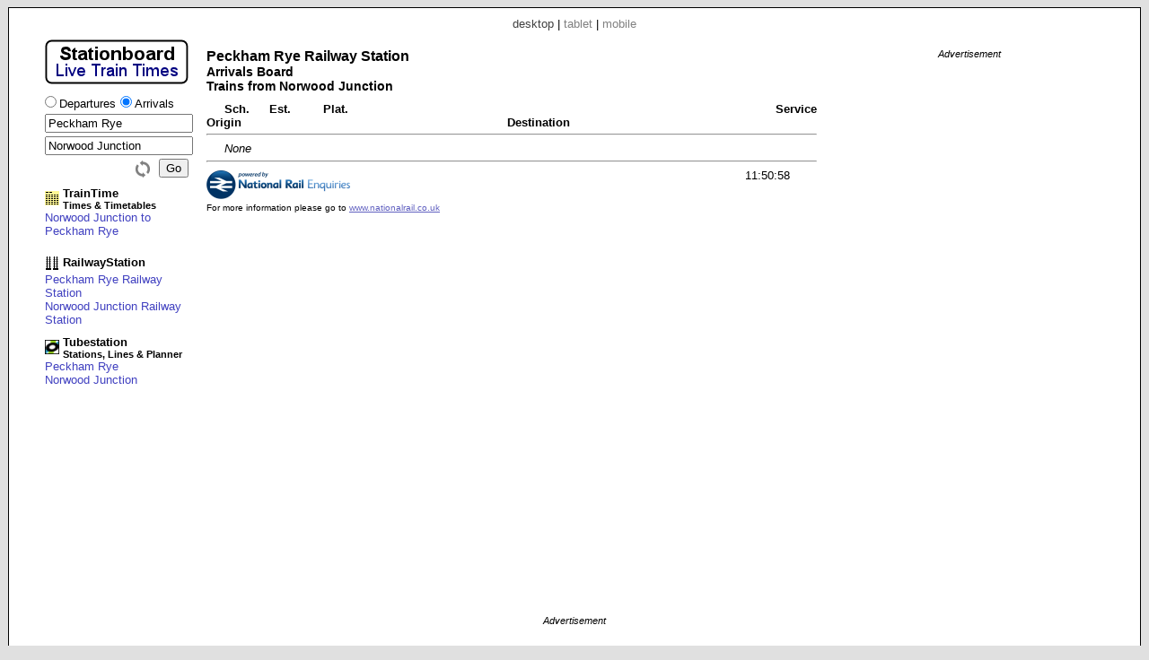

--- FILE ---
content_type: text/html; charset=UTF-8
request_url: https://www.stationboard.uk/index.php?station1=PMR&station2=NWD&direction=arrivals
body_size: 3169
content:

<!DOCTYPE html PUBLIC "-//W3C//DTD XHTML 1.0 Strict//EN" "http://www.w3.org/TR/xhtml1/DTD/xhtml1-strict.dtd"><html xmlns="http://www.w3.org/1999/xhtml"><head><meta http-equiv="content-type" content="text/html; charset=UTF-8"><link href="/_scripts/lib3/meta1/WebBuilder.css" type="text/css" rel="stylesheet"><link href="/_sites/stationboarduk/WebBuilderSite.css" type="text/css" rel="stylesheet"><link href="/_sites/stationboarduk/WebBuilderSiteDesktopAndTablet.css" type="text/css" rel="stylesheet"><link href="/_sites/stationboarduk/WebBuilderSiteDesktop.css" type="text/css" rel="stylesheet"><!--_a1p_hostdomain:vu1-i1.a1publishing.net;--><title itemprop="name" id="WebPage_name">Stationboard - Live Train Times | Peckham Rye Arrivals from Norwood Junction</title><meta name="keywords" content="train,times,arrivals,Peckham Rye,PMR,Norwood Junction,NWD"><meta name="description" content="Live train times: Peckham Rye arrivals from Norwood Junction." itemprop="description" id="WebPage_description"><title itemprop="name" id="WebPage_name"></title><meta name="keywords"><meta name="description" itemprop="description" id="WebPage_description"><link href="/_scripts/lib3/bus/ads/adManager/GDPRModal.css" type="text/css" rel="stylesheet"><script language="javascript" src="/_scripts/lib3/cs/jquery/jquery/1.8.1/jquery-1.8.1.min.js"></script><script language="javascript" src="/_scripts/lib3/cs/sys/sys_funcs.js"></script><script language="javascript" src="/_scripts/lib3/meta1/WebBuilder.js"></script><script language="javascript" src="/_scripts/lib3/site/nav/ajax/ajaxinput/ajaxinput.js"></script><script language="javascript" src="/_sites/stationboarduk/AisAjaxinput.js"></script><script language="javascript" src="/_sites/stationboarduk/Aistations.js"></script><script language="javascript" src="/_scripts/lib3/cs/date/datemethods.js"></script><script language="javascript" src="/_sites/stationboarduk/WebBuilderSite.js"></script><script language="javascript" src="/_sites/stationboarduk/js.js"></script><script language="javascript" src="/_sites/stationboarduk/WebBuilderSiteDesktopAndTablet.js"></script><script language="javascript" src="/_sites/stationboarduk/WebBuilderSiteDesktop.js"></script><script async src="https://www.googletagmanager.com/gtag/js?id=G-2PV09LY9DL"></script><script>  window.dataLayer = window.dataLayer || [];  function gtag(){dataLayer.push(arguments);}  gtag('js', new Date());  gtag('config', 'G-2PV09LY9DL');</script></head><body id="body" itemscope="itemscope" itemtype="http://schema.org/WebPage" style="background:#e0e0e0;"><script language="javascript">view='desktop';pagesize='10';direction='arrivals';rsUrl='//www.railwaystation.uk/';urlMeta='&ads=1&view=desktop';_a1p_islocal='0';domain='stationboard.uk';contimagesurlpath='/_content/images/';contsiteimagesurlpath='/_content/images/sites/stationboarduk/';hostdomain='vu1-i1.a1publishing.net';scriptsrootpath='';sitecode='stationboarduk';view='desktop';isAds='1';window.google_analytics_uacct='UA-59743403-3';</script><div class=" modal"></div><div class="canvasDiv"><div class="deviceLinksHeader"><span class="devicesLinks devicesLinks_desktop">desktop</span><span> | </span><a href="http://www.stationboard.uk/index.php?view=tablet&amp;station1=PMR&amp;station2=NWD&amp;direction=arrivals" class="devicesLinks devicesLinks_tablet">tablet</a><span> | </span><a href="http://www.stationboard.uk/index.php?view=mobile&amp;station1=PMR&amp;station2=NWD&amp;direction=arrivals" class="devicesLinks devicesLinks_mobile">mobile</a></div><div class="leftDiv"><div style="margin:10px 0px 0px 0px;"><a href="index.php"><h1><img src="/_content/images/sites/stationboarduk//header_160x50.png" alt="Stationboard - Live Train Times" title="Stationboard - Live Train Times" style="height:50px;padding-bottom:0px;"></h1></a></div><form method="post" id="aiform"><div style="margin-top:5px;"><input type="radio" value="departures" name="direction" id="departures" style="margin-left:0px;" label="Label"><span style="margin-right:0px;" class="departuresarrivalsspan">Departures</span><input type="radio" value="arrivals" name="direction" id="arrivals" checked label="Label"><span class="departuresarrivalsspan">Arrivals</span></div><div><input type="text" value="Peckham Rye" class="aisFromInput aisFromInputOn" id="aisFromInput" autocomplete="off" stationcode="PMR"></div><div><input type="text" value="Norwood Junction" class="aisToInput aisToInputOn" id="aisToInput" autocomplete="off" stationcode="NWD"></div><div style="margin-top:4px;"><input type="button" value="Go" style="float:right;" id="aisGo" class="aisGoEnabled"><img src="/_content/images/but/misc/flip/flip_16x19_808080.png" alt="Flip stations" title="Flip stations" id="aisFlip"></div><div style="clear:right;"></div></form><div><div class="traintimeDiv"><a href="//www.traintime.uk/index.php?&amp;ads=1&amp;view=desktop"><div style="float:left; width:20px;margin-top: 5px;"><img src="/_content/images/sites/traintimeuk/site.ico" alt="TrainTime | Timetables" title="TrainTime | Timetables"></div><div style="float:left;"><h4>TrainTime</h4><h6>Times &amp; Timetables</h6></div></a><div style="clear:left;"></div></div><a href="//www.traintime.uk/index.php?from=NWD&amp;to=PMR&amp;ads=1&amp;view=desktop" class="a1" style="display:block;" title="TrainTime | Norwood Junction to Peckham Rye">Norwood Junction to Peckham Rye</a><div style="margin-top:20px;"></div><a href="//www.railwaystation.uk/index.php?&amp;ads=1&amp;view=desktop"><div style="float:left; width:20px;"><img src="/_content/images/sites/railwaystationuk/site.ico" alt="RailwayStation.uk" title="RailwayStation.uk"></div><div style="float:left;"><h4>RailwayStation</h4></div></a><div style="clear:left;"></div><a href="//www.railwaystation.uk/index.php?station=PMR&amp;ads=1&amp;view=desktop" class="a1" style="display:block;" title="RailwayStation | Peckham Rye Railway Station">Peckham Rye Railway Station</a><a href="//www.railwaystation.uk/index.php?station=NWD&amp;ads=1&amp;view=desktop" class="a1" style="display:block;" title="RailwayStation | Norwood Junction Railway Station">Norwood Junction Railway Station</a><div style="margin-top:10px;"><a href="//www.tubestation.uk/&amp;ads=1&amp;view=desktop"><div style="float:left; width:20px;margin-top: 5px;"><img src="/_content/images/sites/tubestationuk/site.ico" alt="Tubestation.uk" title="Tubestation.uk"></div><div style="float:left;"><h4>Tubestation</h4><h6>Stations, Lines &amp; Planner</h6></div></a><div style="clear:left;"></div></div><a href="//www.tubestation.uk/index.php?station=PMR&amp;ads=1&amp;view=desktop" title="Tubestation.uk | Peckham Rye" class="a1" style="display:block;">Peckham Rye</a><a href="//www.tubestation.uk/index.php?station=NOJ&amp;ads=1&amp;view=desktop" title="Tubestation.uk | Norwood Junction" class="a1" style="display:block;">Norwood Junction</a></div></div><div class="mainDiv"><h2><div style="white-space:nowrap;">Peckham Rye Railway Station</div><h3 class="sbTitleBoardDiv">Arrivals Board</h3></h2><h3>Trains from Norwood Junction</h3><div class="sbTitleDiv"><div class="sbTitleDiv1"><div class="sbTitle sbTitleSch">Sch.</div><div class="sbTitle sbTitleEst">Est.</div><div class="sbTitle sbTitlePlat">Plat.</div><div class="sbTitle sbTitleServ">Service</div></div><div class="sbTitleDiv2"><div class="sbTitle sbTitleOrig">Origin</div><div class="sbTitle sbTitleDest">Destination</div></div></div><div style="clear: left;"></div><hr class="sbHr sbHr0"><div class="sbNone">None</div><hr class="sbHr"><div class="sbFooter"><div class="sbPoweredByNRE"><img src="/_content/images/sites/stationboarduk/poweredby_160.png" alt="powered by National Rail Enquiries" title="powered by National Rail Enquiries"><div><span>For more information please go to </span><a href="http://www.nationalrail.co.uk/">www.nationalrail.co.uk</a></div></div></div><div class="sbFooterRight"><div id="trainsGenAt" class="sbGenAt">11:50:58</div></div></div><div class="rightDiv"><div class="adBlock gaRight"><div class="adText">Advertisement</div><script async src="https://pagead2.googlesyndication.com/pagead/js/adsbygoogle.js"></script><!-- Sta_d2 --><ins class="adsbygoogle " style="display:block; " data-ad-client="ca-pub-9902583931129722" data-ad-slot="4988666728" data-ad-format="auto"></ins><script>(adsbygoogle = window.adsbygoogle || []).push({});</script></div></div><div style="clear:left;"></div><div class="bottomDiv"><div class="adBlock gaBottom"><div class="adText">Advertisement</div><script async src="https://pagead2.googlesyndication.com/pagead/js/adsbygoogle.js"></script><!-- Sta_d3 --><ins class="adsbygoogle " style="display:block; " data-ad-client="ca-pub-9902583931129722" data-ad-slot="7942133121" data-ad-format="horizontal"></ins><script>(adsbygoogle = window.adsbygoogle || []).push({});</script></div></div><div class="footerDiv"><span class="footerLeftSpan"><span class="footerCoIcon"><a href="//www.a1publishing.com" id="logoA" title="Website by A1"><img src="/_content/images/a1p/icon/a1p/A1.ico" alt="Website by A1" style="border:none;"></a></span><span class="footerSiteIcon"><a href="index.php" id="sitelogoA" title="Home"><img src="favicon.ico" alt="Home" style="border:none;"></a></span></span><span class="footerRightSpan"><a href="mailto:contact@a1publishing.com?subject=%5Bref:%20stationboard.uk%20/index.php?station1=PMR%20station2=NWD%20direction=arrivals%5D:" class="footerContactA">Contact Us</a></span></div></div><div id="aisFromOutput" class="aisFromOutput"></div><div id="aisToOutput" class="aisToOutput"></div><div id="GDPRModal"><div class="GDPRContent"><div class="GDPRHeaderDiv"><h2 class="GDPRHeader">Cookie Consent</h2></div><div class="GDPRMain"><p>A1 Publishing Ltd and our advertising partners would like the opportunity of serving you with personalised ads.  In order to do so we need your consent.  By giving consent we may set various cookies in order to identify you and or your traits thus allowing us to provide more relevant advertising.  Otherwise you will be presented with contextual or random ads only and no personal data will be saved.</p><div class="GDPRButtonBar"><span id="GDPRBtnAccept" class="GDPRBtn">Accept</span><span id="GDPRBtnDecline" class="GDPRBtn">Decline</span></div><a href="https://www.a1publishing.com/index.php?pageId=CookiePolicy" class="GDPRAnchorCp">Find out more...</a></div><div class="GDPRFooter"><a href="https://www.a1publishing.com/" class="GDPRAnchorA1"><img src="/_content/images/a1p/icon/a1p/A1.ico"></a></div></div></div><script>(function(i,s,o,g,r,a,m){i['GoogleAnalyticsObject']=r;i[r]=i[r]||function(){(i[r].q=i[r].q||[]).push(arguments)},i[r].l=1*new Date();a=s.createElement(o),m=s.getElementsByTagName(o)[0];a.async=1;a.src=g;m.parentNode.insertBefore(a,m)})(window,document,'script','//www.google-analytics.com/analytics.js','ga'); ga('create', 'UA-59743403-3', 'auto'); ga('send', 'pageview'); </script></body></html>


--- FILE ---
content_type: text/html; charset=utf-8
request_url: https://www.google.com/recaptcha/api2/aframe
body_size: 264
content:
<!DOCTYPE HTML><html><head><meta http-equiv="content-type" content="text/html; charset=UTF-8"></head><body><script nonce="sbiJ1iipm-fHtHwZqetePw">/** Anti-fraud and anti-abuse applications only. See google.com/recaptcha */ try{var clients={'sodar':'https://pagead2.googlesyndication.com/pagead/sodar?'};window.addEventListener("message",function(a){try{if(a.source===window.parent){var b=JSON.parse(a.data);var c=clients[b['id']];if(c){var d=document.createElement('img');d.src=c+b['params']+'&rc='+(localStorage.getItem("rc::a")?sessionStorage.getItem("rc::b"):"");window.document.body.appendChild(d);sessionStorage.setItem("rc::e",parseInt(sessionStorage.getItem("rc::e")||0)+1);localStorage.setItem("rc::h",'1768823461463');}}}catch(b){}});window.parent.postMessage("_grecaptcha_ready", "*");}catch(b){}</script></body></html>

--- FILE ---
content_type: application/javascript
request_url: https://www.stationboard.uk/_sites/stationboarduk/WebBuilderSiteDesktop.js
body_size: 170
content:
 
WebBuilderSiteDesktop.DeriveFrom(WebBuilderSiteDesktopAndTablet);
function WebBuilderSiteDesktop() {
	this.WebBuilderSiteDesktopAndTablet();
}

WebBuilderSiteDesktop.Override(WebBuilderSiteDesktopAndTablet, '_init');
WebBuilderSiteDesktop.prototype._init = function() {
	this.view="desktop";
   	this.WebBuilderSiteDesktopAndTablet__init();   
}


